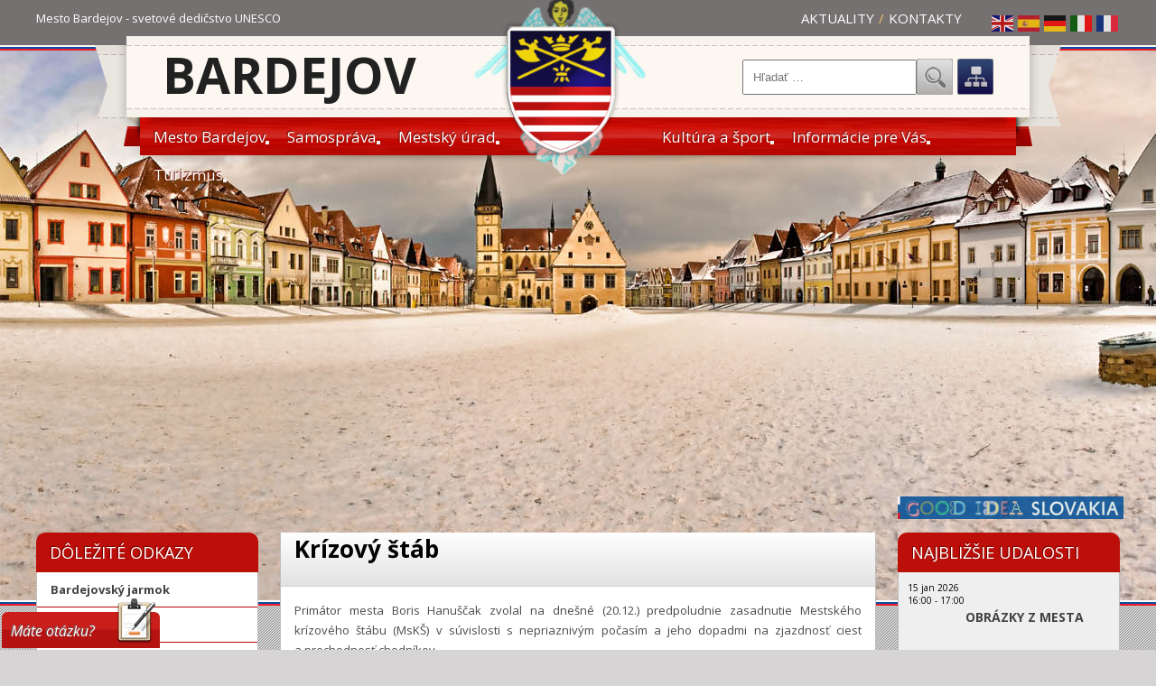

--- FILE ---
content_type: text/html; charset=utf-8
request_url: https://web.bardejov.sk/aktuality/2866-krizovy-stab-13
body_size: 36870
content:
 

<!DOCTYPE html>

<html xmlns="http://www.w3.org/1999/xhtml" xml:lang="sk-sk" lang="sk-sk" >

<head>

	<meta charset="utf-8">
	<meta name="author" content="Duleba Marek">
	<meta name="description" content="Vitajte na web stránke mesta Bardejov | svetové kultúrne a prírodné dedičstvo UNESCO | Najbližšie udalosti mesta, samospráva, turizmus, kultúra">
	<meta name="generator" content="Joomla! - Open Source Content Management">
	<title>Mesto Bardejov - Krízový štáb</title>
	<link href="https://web.bardejov.sk/vyhladavanie?format=opensearch" rel="search" title="OpenSearch Mesto Bardejov" type="application/opensearchdescription+xml">
	<link href="/favicon.ico" rel="icon" type="image/vnd.microsoft.icon">
<link href="/media/mod_menu/css/mod-menu.min.css?a45ede" rel="stylesheet">
	<link href="/media/vendor/awesomplete/css/awesomplete.css?1.1.7" rel="stylesheet">
	<link href="/components/com_jevents/views/default/assets/css/modstyle.css?v=3.6.94" rel="stylesheet">
<script type="application/json" class="joomla-script-options new">{"joomla.jtext":{"MOD_FINDER_SEARCH_VALUE":"Hľadať &hellip;","COM_FINDER_SEARCH_FORM_LIST_LABEL":"Výsledky vyhľadávania","JLIB_JS_AJAX_ERROR_OTHER":"Počas získavania JSON údajov sa vyskytla chyba: stavový kód HTTP %s.","JLIB_JS_AJAX_ERROR_PARSE":"Pri spracovaní nasledovných JSON údajov sa vyskytla syntaktická chyba:<br><code style=\"color:inherit;white-space:pre-wrap;padding:0;margin:0;border:0;background:inherit;\">%s<\/code>"},"finder-search":{"url":"\/component\/finder\/?task=suggestions.suggest&format=json&tmpl=component&Itemid=363"},"system.paths":{"root":"","rootFull":"https:\/\/web.bardejov.sk\/","base":"","baseFull":"https:\/\/web.bardejov.sk\/"},"csrf.token":"1928de8d4f2668ba7a5b1739b50f3b5c"}</script>
	<script src="/media/system/js/core.min.js?a3d8f8"></script>
	<script src="/media/mod_menu/js/menu.min.js?5a565f" type="module"></script>
	<script src="/media/vendor/awesomplete/js/awesomplete.min.js?1.1.7" defer></script>
	<script src="/media/com_finder/js/finder.min.js?755761" type="module"></script>
	<script src="https://cdn.gtranslate.net/widgets/latest/flags.js" data-gt-orig-url="/aktuality/2866-krizovy-stab-13" data-gt-orig-domain="web.bardejov.sk" data-gt-widget-id="87" defer></script>
	<script type="application/ld+json">{"@context":"https://schema.org","@graph":[{"@type":"Organization","@id":"https://web.bardejov.sk/#/schema/Organization/base","name":"Mesto Bardejov","url":"https://web.bardejov.sk/"},{"@type":"WebSite","@id":"https://web.bardejov.sk/#/schema/WebSite/base","url":"https://web.bardejov.sk/","name":"Mesto Bardejov","publisher":{"@id":"https://web.bardejov.sk/#/schema/Organization/base"},"potentialAction":{"@type":"SearchAction","target":"https://web.bardejov.sk/vyhladavanie?q={search_term_string}","query-input":"required name=search_term_string"}},{"@type":"WebPage","@id":"https://web.bardejov.sk/#/schema/WebPage/base","url":"https://web.bardejov.sk/aktuality/2866-krizovy-stab-13","name":"Mesto Bardejov - Krízový štáb","description":"Vitajte na web stránke mesta Bardejov | svetové kultúrne a prírodné dedičstvo UNESCO | Najbližšie udalosti mesta, samospráva, turizmus, kultúra","isPartOf":{"@id":"https://web.bardejov.sk/#/schema/WebSite/base"},"about":{"@id":"https://web.bardejov.sk/#/schema/Organization/base"},"inLanguage":"sk-SK"},{"@type":"Article","@id":"https://web.bardejov.sk/#/schema/com_content/article/2866","name":"Krízový štáb","headline":"Krízový štáb","inLanguage":"sk-SK","interactionStatistic":{"@type":"InteractionCounter","userInteractionCount":4551},"isPartOf":{"@id":"https://web.bardejov.sk/#/schema/WebPage/base"}}]}</script>
	<script>function fetchMoreLatestEvents(modid, direction)
{        
        jQuery.ajax({
                    type : 'POST',
                    dataType : 'json',
                    url : "https://web.bardejov.sk/index.php?option=com_jevents&ttoption=com_jevents&typeaheadtask=gwejson&file=fetchlatestevents&path=module&folder=mod_jevents_latest&token=1928de8d4f2668ba7a5b1739b50f3b5c",
                    data : {'json':JSON.stringify({'modid':modid, 'direction':direction})},
                    contentType: "application/x-www-form-urlencoded; charset=utf-8",
                    scriptCharset: "utf-8"
            })                        
                .done(function( data ){                    
                    jQuery("#mod_events_latest_"+modid+"_data").replaceWith(data.html);
                    try {
                        document.getElementById("mod_events_latest_"+modid+"_data").parentNode.scrollIntoView({block: "start", behavior: "smooth"});
                    }
                    catch (e) {
                    }
                })
                .fail(function(x) {
        alert('fail '+x);
                });
}</script>
	<script>window.gtranslateSettings = window.gtranslateSettings || {};window.gtranslateSettings['87'] = {"default_language":"sk","languages":["en","es","de","it","fr"],"url_structure":"none","wrapper_selector":"#gt-wrapper-87","globe_size":60,"flag_size":"24","flag_style":"2d","custom_domains":null,"float_switcher_open_direction":"top","switcher_open_direction":"bottom","native_language_names":1,"add_new_line":1,"select_language_label":"Select Language","detect_browser_language":0,"custom_css":"","alt_flags":[],"switcher_horizontal_position":"left","switcher_vertical_position":"bottom","horizontal_position":"inline","vertical_position":"inline"};</script>


	<link href='https://fonts.googleapis.com/css?family=Bree+Serif&subset=latin,latin-ext' rel='stylesheet' type='text/css'>

	<link href='https://fonts.googleapis.com/css?family=Open+Sans:400italic,700italic,700,400&subset=latin-ext' rel='stylesheet' type='text/css'>

	<link rel="stylesheet" type="text/css" href="/templates/bardejov/css/bardejov.css" />
	
	<script src="https://code.jquery.com/jquery-1.12.4.min.js"></script>

	<script type="text/javascript">



	  var _gaq = _gaq || [];

	  _gaq.push(['_setAccount', 'UA-13199462-1']);

	  _gaq.push(['_setDomainName', 'bardejov.sk']);

	  _gaq.push(['_trackPageview']);



	  (function() {

		var ga = document.createElement('script'); ga.type = 'text/javascript'; ga.async = true;

		ga.src = ('https:' == document.location.protocol ? 'https://ssl' : 'http://www') + '.google-analytics.com/ga.js';

		var s = document.getElementsByTagName('script')[0]; s.parentNode.insertBefore(ga, s);

	  })();



	</script>

</head>

<body>

	<div id="top">

		<div class="container">

			<p class="desc">Mesto Bardejov - svetové dedičstvo UNESCO</p>

			<div class="right">

				<ul>

					<li><a href="/">Aktuality</a></li>

					<li class="separator">/</li>

					<li><a href="/kontakty">Kontakty</a></li>

				</ul>

				<div class="lang">

					<div class="gtranslate_wrapper" id="gt-wrapper-87"></div>

				</div>

			</div>

		</div>

	</div>
	
	
	<div class="bgbj">
	<!-- ***** JAR ***** -->
	<!--
	<div class="mySlides fade">
			<img src="/templates/bardejov/images/bg_leto_01.png" data-parallax = '{ "smoothness" : 20, "distance" : 300, "y" : 50}' />
		</div>
		<div class="mySlides fade">
			<img src="/templates/bardejov/images/bg_leto2.jpg" data-parallax = '{ "smoothness" : 20, "distance" : 300, "y" : 50}' />
		</div>
		<div class="mySlides fade">
			<img src="/templates/bardejov/images/bg_leto_03.png" data-parallax = '{ "smoothness" : 20, "distance" : 300, "y" : 50}' />
		</div>
		<div class="mySlides fade">
			<img src="/templates/bardejov/images/bg_leto_06.png" data-parallax = '{ "smoothness" : 20, "distance" : 300, "y" : 50}' />
		</div>
	</div>
	-->
	
	<!-- ***** LETO ***** -->
	<!-- 
		<div class="mySlides fade">
			<img src="/templates/bardejov/images/bg_leto_01.png" data-parallax = '{ "smoothness" : 20, "distance" : 300, "y" : 50}' />
		</div>
		<div class="mySlides fade">
			<img src="/templates/bardejov/images/bg_leto_02.png" data-parallax = '{ "smoothness" : 20, "distance" : 300, "y" : 50}' />
		</div>
		<div class="mySlides fade">
			<img src="/templates/bardejov/images/bg_leto_03.png" data-parallax = '{ "smoothness" : 20, "distance" : 300, "y" : 50}' />
		</div>
		<div class="mySlides fade">
			<img src="/templates/bardejov/images/bg_leto_04.png" data-parallax = '{ "smoothness" : 20, "distance" : 300, "y" : 50}' />
		</div>
		<div class="mySlides fade">
			<img src="/templates/bardejov/images/bg_leto_05.png" data-parallax = '{ "smoothness" : 20, "distance" : 300, "y" : 50}' />
		</div>
		<div class="mySlides fade">
			<img src="/templates/bardejov/images/bg_leto_06.png" data-parallax = '{ "smoothness" : 20, "distance" : 300, "y" : 50}' />
		</div>
		<div class="mySlides fade">
			<img src="/templates/bardejov/images/bg_leto_07.png" data-parallax = '{ "smoothness" : 20, "distance" : 300, "y" : 50}' />
		</div>
		<div class="mySlides fade">
			<img src="/templates/bardejov/images/bg_leto_08.png" data-parallax = '{ "smoothness" : 20, "distance" : 300, "y" : 50}' />
		</div>
	-->
	
	<!-- ***** JESEN ***** -->
	<!-- <div class="mySlides fade">
			<img src="/templates/bardejov/images/bg_jesen_01.png" data-parallax = '{ "smoothness" : 20, "distance" : 300, "y" : 50}' />
		</div>
		<div class="mySlides fade">
			<img src="/templates/bardejov/images/bg_jesen_02.png" data-parallax = '{ "smoothness" : 20, "distance" : 300, "y" : 50}' />
		</div>
		<div class="mySlides fade">
			<img src="/templates/bardejov/images/bg_jesen_03.png" data-parallax = '{ "smoothness" : 20, "distance" : 300, "y" : 50}' />
		</div>
	</div> -->
		
	<!-- ***** ZIMA ***** -->
	<div class="mySlides fade">
			<img src="/templates/bardejov/images/bg_zima_01.jpg" data-parallax = '{ "smoothness" : 20, "distance" : 300, "y" : 50}' />
		</div>
		<div class="mySlides fade">
			<img src="/templates/bardejov/images/bg_zima_02.jpg" data-parallax = '{ "smoothness" : 20, "distance" : 300, "y" : 50}' />
		</div>
		<div class="mySlides fade">
			<img src="/templates/bardejov/images/bg_zima_03.png" data-parallax = '{ "smoothness" : 20, "distance" : 300, "y" : 50}' />
		</div>
		<div class="mySlides fade">
			<img src="/templates/bardejov/images/bg_zima_04.png" data-parallax = '{ "smoothness" : 20, "distance" : 300, "y" : 50}' />
		</div>
	</div>
	
	<div class="trikolora"></div>
	<div class="trikolora2"></div>





	<div id="header">

		<div class="container">

			<h1><a href="/">Bardejov</a></h1>

			<div class="right">

				<div class="hladat">
<search>
    <form class="mod-finder js-finder-searchform form-search" action="/vyhladavanie-vysledky" method="get" aria-label="search">
        <label for="mod-finder-searchword146" class="visually-hidden finder">Hľadať...</label><div class="mod-finder__search input-group"><input type="text" name="q" id="mod-finder-searchword146" class="js-finder-search-query form-control" value="" placeholder="Hľadať &hellip;"><button class="btn btn-primary" type="submit"><span class="icon-search icon-white" aria-hidden="true"></span> Hľadať...</button></div>
                            </form>
</search>
</div>

				<a href="/sitemap" class="sitemap" title="Mapa stránky"></a>

				

			</div>



			<div class="navigacia">

				<div class="mainmenu">

					<ul id="mod-menu105" class="mod-menu mod-list nav ">
<li class="nav-item item-363 default deeper parent"><a href="/" >Mesto Bardejov</a><button class="mod-menu__toggle-sub" aria-expanded="false"><span class="icon-chevron-down" aria-hidden="true"></span><span class="visually-hidden">Viac o: Mesto Bardejov</span></button><ul class="mod-menu__sub list-unstyled small"><li class="nav-item item-58"><a href="/bardejov/o-meste" >O meste</a></li><li class="nav-item item-59"><a href="/bardejov/historia-mesta" >História mesta</a></li><li class="nav-item item-637"><a href="/bardejov/bardejov-kedysi-a-dnes" >BARDEJOV kedysi a dnes</a></li><li class="nav-item item-63"><a href="/bardejov/symboly-mesta" >Symboly mesta</a></li><li class="nav-item item-432"><a href="/bardejov/clenenie-mesta-a-zoznam-ulic" >Členenie mesta a zoznam ulíc</a></li><li class="nav-item item-64"><a href="/bardejov/mesto-v-cislach" >Mesto v číslach</a></li><li class="nav-item item-61"><a href="/bardejov/unesco-61" >UNESCO</a></li><li class="nav-item item-60"><a href="/bardejov/pamiatky-mesta" >Pamiatky mesta</a></li><li class="nav-item item-62"><a href="/bardejov/bardejovske-kupele" >Bardejovské Kúpele</a></li><li class="nav-item item-309"><a href="/bardejov/konferencia-bardkontakt" >Konferencia BARDKONTAKT</a></li><li class="nav-item item-66"><a href="/bardejov/partnerske-mesta" >Partnerské mestá</a></li><li class="nav-item item-67"><a href="/bardejov/vyznamne-osobnosti-mesta" >Významné osobnosti mesta</a></li></ul></li><li class="nav-item item-2 deeper parent"><a href="/samosprava" >Samospráva</a><button class="mod-menu__toggle-sub" aria-expanded="false"><span class="icon-chevron-down" aria-hidden="true"></span><span class="visually-hidden">Viac o: Samospráva</span></button><ul class="mod-menu__sub list-unstyled small"><li class="nav-item item-70"><a href="/samosprava/primator-mesta" >Primátor mesta</a></li><li class="nav-item item-71"><a href="/samosprava/zastupca-primatora" >Zástupcovia primátora</a></li><li class="nav-item item-327"><a href="/samosprava/primatori-mesta-v-historii" >Primátori mesta v histórii</a></li><li class="nav-item item-694"><a href="/samosprava/msz" >Mestské zastupiteľstvo</a></li><li class="nav-item item-692"><a href="/samosprava/organyzastupitelstva" >Orgány zastupiteľstva</a></li><li class="nav-item item-691"><a href="/samosprava/hkm" >Hlavný kontrolór mesta</a></li><li class="nav-item item-83"><a href="/samosprava/vzn-mesta-bardejov" >VZN mesta Bardejov</a></li><li class="nav-item item-690"><a href="/samosprava/zakl-dokumenty-mesta" >Základné dokumenty mesta</a></li><li class="nav-item item-689"><a href="/samosprava/m-organizacie" >Mestské organizácie</a></li><li class="nav-item item-298"><a href="/samosprava/volby" >Voľby a referendum</a></li></ul></li><li class="nav-item item-37 deeper parent"><a href="/msu" >Mestský úrad</a><button class="mod-menu__toggle-sub" aria-expanded="false"><span class="icon-chevron-down" aria-hidden="true"></span><span class="visually-hidden">Viac o: Mestský úrad</span></button><ul class="mod-menu__sub list-unstyled small"><li class="nav-item item-490"><a href="/mestsky-urad/prednosta" >Prednosta</a></li><li class="nav-item item-649"><a href="/mestsky-urad/veduci-odboru" >Odbory MsÚ</a></li><li class="nav-item item-688"><a href="/mestsky-urad/oddelenia-msu" >Oddelenia MsÚ</a></li><li class="nav-item item-502"><a href="/mestsky-urad/uradne-hodiny" >Úradné hodiny</a></li><li class="nav-item item-559"><a href="/mestsky-urad/kontakty" >Kontakty</a></li><li class="nav-item item-687"><a href="/mestsky-urad/hospodarenie-mesta" >Hospodárenie mesta</a></li><li class="nav-item item-686"><a href="/mestsky-urad/uzemny-plan" >Územný plán</a></li><li class="nav-item item-514"><a href="/mestsky-urad/moznosti-investovania" >Možnosti investovania</a></li><li class="nav-item item-517"><a href="/mestsky-urad/matricny-urad" >Matričný úrad</a></li><li class="nav-item item-685"><a href="/mestsky-urad/skolstvo" >Školský úrad</a></li><li class="nav-item item-684"><a href="/mestsky-urad/dokumenty-msu" >Dokumenty MsÚ</a></li><li class="nav-item item-682"><a href="/mestsky-urad/sardm" >Strategické a rozvojové dokumenty mesta</a></li><li class="nav-item item-538"><a href="/mestsky-urad/projekty-podane" >Projekty podané</a></li><li class="nav-item item-656"><a href="/mestsky-urad/proj-schvalene" >Projekty schválené</a></li><li class="nav-item item-562"><a href="/mestsky-urad/elektronicka-podatelna" >Elektronická podateľňa</a></li><li class="nav-item item-641"><a href="/mestsky-urad/ochrana-osobnych-udajov-gdpr" >Ochrana osobných údajov  - GDPR</a></li><li class="nav-item item-658"><a href="/mestsky-urad/zverejnovanie-informacii" >Zverejňovanie informácií</a></li><li class="nav-item item-683"><a href="/mestsky-urad/ako-vybavit" >Ako vybaviť</a></li><li class="nav-item item-697"><a href="http://www.bardejov.sk/images/stories/samosprava/hk/ine/Smernica_37_2019_protispolocenska_cinnost.pdf" >Smernica o oznamovaní protispoločenskej činnosti</a></li><li class="nav-item item-899"><a href="/mestsky-urad/civilna-ochrana" >Civilná ochrana</a></li></ul></li><li class="nav-item item-50 deeper parent"><a href="/kultura-a-sport" >Kultúra a šport</a><button class="mod-menu__toggle-sub" aria-expanded="false"><span class="icon-chevron-down" aria-hidden="true"></span><span class="visually-hidden">Viac o: Kultúra a šport</span></button><ul class="mod-menu__sub list-unstyled small"><li class="nav-item item-121"><a href="/kultura-a-sport/kultura" >Kultúra v meste</a></li><li class="nav-item item-680"><a href="/kultura-a-sport/tradicne-kulturne-podujatia" >Tradičné kultúrne podujatia</a></li><li class="nav-item item-122"><a href="/kultura-a-sport/kina" >Kiná</a></li><li class="nav-item item-125"><a href="/kultura-a-sport/muzea" >Múzeá</a></li><li class="nav-item item-126"><a href="/kultura-a-sport/kninice" >Knižnice</a></li><li class="nav-item item-114"><a href="/kultura-a-sport/kronika" >Mestská kronika</a></li><li class="nav-item item-681"><a href="/kultura-a-sport/sportmenu" >Šport</a></li><li class="nav-item item-128"><a href="/kultura-a-sport/btv" >Bardejovská TV</a></li><li class="nav-item item-270"><a href="/kultura-a-sport/posko-slovensky-dom" >Kultúrne a turistické centrum Bardejov</a></li><li class="nav-item item-273"><a href="/kultura-a-sport/hos" >Hornošarišské-osvetové stredisko</a></li></ul></li><li class="nav-item item-41 deeper parent"><a href="/informacie-pre-vas" >Informácie pre Vás</a><button class="mod-menu__toggle-sub" aria-expanded="false"><span class="icon-chevron-down" aria-hidden="true"></span><span class="visually-hidden">Viac o: Informácie pre Vás</span></button><ul class="mod-menu__sub list-unstyled small"><li class="nav-item item-105"><a href="/informacie-pre-vas/institucie-v-meste" >Inštitúcie v meste</a></li><li class="nav-item item-674"><a href="/informacie-pre-vas/mestska-policia" >Mestská polícia</a></li><li class="nav-item item-107"><a href="/informacie-pre-vas/mestske-dane-a-poplatky" >Miestne dane a poplatky</a></li><li class="nav-item item-676"><a href="/informacie-pre-vas/odpady" >Ako nakladať s odpadmi</a></li><li class="nav-item item-113"><a href="/informacie-pre-vas/socialna-pomoc" >Sociálna pomoc</a></li><li class="nav-item item-117"><a href="/informacie-pre-vas/nabozenske-sluzby" >Náboženské služby</a></li><li class="nav-item item-144"><a href="/informacie-pre-vas/taxisluba" >Taxislužba</a></li><li class="nav-item item-115"><a href="/informacie-pre-vas/mhd-bardejov" >Mestská doprava MHD</a></li><li class="nav-item item-677"><a href="/informacie-pre-vas/pohotovostne-sluzby" >Pohotovostné služby</a></li><li class="nav-item item-679"><a href="/informacie-pre-vas/parkovanie" >Parkovanie</a></li><li class="nav-item item-650"><a href="/informacie-pre-vas/karantenna-stanica" >Karanténna stanica</a></li></ul></li><li class="nav-item item-48 deeper parent"><a href="/turizmus" >Turizmus</a><button class="mod-menu__toggle-sub" aria-expanded="false"><span class="icon-chevron-down" aria-hidden="true"></span><span class="visually-hidden">Viac o: Turizmus</span></button><ul class="mod-menu__sub list-unstyled small"><li class="nav-item item-129"><a href="/turizmus/vitajte-u-nas" >Vitajte u nás</a></li><li class="nav-item item-130"><a href="/turizmus/pamiatky" >Pamiatky</a></li><li class="nav-item item-133"><a href="/turizmus/kam-na-vylet" >Kam na výlet?</a></li><li class="nav-item item-267"><a href="/turizmus/bardejovsky-jarmok" >Bardejovský jarmok a Bardkontakt</a></li><li class="nav-item item-268"><a href="/turizmus/slovenske-kralovske-mesta" >Slovenské kráľovské mestá</a></li><li class="nav-item item-433"><a href="/turizmus/oocr-saris-bardejov" >OOCR - Šariš Bardejov</a></li><li class="nav-item item-131"><a href="/turizmus/tik" >Turisticko informačné centrum</a></li><li class="nav-item item-135"><a href="/turizmus/restauracie" >Reštaurácie</a></li><li class="nav-item item-136"><a href="/turizmus/ubytovanie" >Ubytovanie</a></li><li class="nav-item item-139"><a href="/turizmus/zdravotnicke-zariadenia-a-lekarne" >Zdravotnícke zariadenia a lekárne</a></li><li class="nav-item item-140"><a href="/turizmus/zubne-ambulancie" >Zubné ambulancie</a></li><li class="nav-item item-142"><a href="/turizmus/veterinarne-ambulancie" >Veterinárne ambulancie</a></li><li class="nav-item item-138"><a href="/turizmus/posty" >Pošty</a></li><li class="nav-item item-255"><a href="/turizmus/banky-a-zmenarne" >Banky a zmenárne</a></li><li class="nav-item item-266"><a href="/turizmus/notarske-urady" >Notárske úrady</a></li><li class="nav-item item-143"><a href="/turizmus/sluzby-motoristom" >Služby motoristom</a></li><li class="nav-item item-145"><a href="/turizmus/cerpacie-stanice" >Čerpacie stanice</a></li><li class="nav-item item-148"><a href="/turizmus/nakupne-centra" >Nákupné centrá</a></li><li class="nav-item item-146"><a href="/turizmus/kadernictva-a-salony-krasy" >Kaderníctva a salóny krásy</a></li><li class="nav-item item-265"><a href="/turizmus/cestovne-kancelarie" >Cestovné kancelárie</a></li><li class="nav-item item-280"><a href="/turizmus/taxisluby" >Taxislužby</a></li><li class="nav-item item-147"><a href="/turizmus/ine-sluzby" >Iné služby</a></li></ul></li></ul>


				</div>

			</div> <!-- /.navigacia -->



			<a href="/"><img src="/templates/bardejov/images/erb-mesta-bardejov.png" alt="Mesto Bardejov" class="erb" /></a>

		</div>

	</div> <!-- /#header -->



 <div id="content">
	<div class="container">
		<div class="row">
			<div class="col-3 align-self-start">
				<div class="module menu doleziteOdkazy">
					<h3>Dôležité odkazy</h3>
					<ul id="mod-menu98" class="mod-menu mod-list nav ">
<li class="nav-item item-582"><a href="/bardejovsky-jarmok" >Bardejovský jarmok</a></li><li class="nav-item item-795"><a href="/bardkontakt" >Bardkontakt</a></li><li class="nav-item item-678"><a href="/pohotovostne-sluzby" >Pohotovostné služby</a></li><li class="nav-item item-552"><a href="/volby-a-referendum" >Voľby a referendum</a></li><li class="nav-item item-553"><a href="/zmeny-mhd-bardejov" >MHD v Bardejove</a></li><li class="nav-item item-567"><a href="/parkovanie-v-bardejove" >Parkovanie v Bardejove</a></li><li class="nav-item item-568"><a href="http://www.bapos.sk/cementery/search/" target="_blank" rel="noopener noreferrer">Informácie o hrobových miestach</a></li><li class="nav-item item-569"><a href="/elektronicka-podatelna" >Elektronická podateľňa</a></li><li class="nav-item item-572"><a href="/harmonogram-zberu-komunalnych-odpadov-vratane-separovaneho-zberu" >Harmonogram zberu komunálnych odpadov, vrátane separovaného zberu </a></li><li class="nav-item item-638"><a href="/bardejov-kedysi-a-dnes" >BARDEJOV kedysi a dnes</a></li></ul>

				</div>
				<div class="module menu doleziteOdkazy thin">
					<h3>Úradná tabuľa</h3>
					<ul id="mod-menu109" class="mod-menu mod-list nav ">
<li class="nav-item item-695"><a href="/aktualna-ponuka-predaja-a-prenajmu-majetku-mesta" >Aktuálna ponuka predaja a prenájmu majetku mesta, obchodné verejné súťaže</a></li><li class="nav-item item-586"><a href="/ozn-o-stav-kon" >Oznámenia životného prostredia, stavebného úradu a územného plánu</a></li><li class="nav-item item-313"><a href="/oznamenia-o-uloeni-pisomnosti" >Oznámenia o uložení písomnosti</a></li><li class="nav-item item-581"><a href="/oznamy-doprava" >Oznamy doprava</a></li><li class="nav-item item-346"><a href="/informacie-o-zaatych-spravnych-konaniach" >Začaté správne konania</a></li><li class="nav-item item-796"><a href="/vyberove-konania-a-volne-pracovne-miesta" >Výberové konania a voľné pracovné miesta</a></li><li class="nav-item item-584"><a href="/zverejnovanie-informacii" >Zverejňovanie informácií</a></li><li class="nav-item item-696"><a href="http://www.bardejov.sk/images/stories/samosprava/hk/ine/Smernica_37_2019_protispolocenska_cinnost.pdf" >Podnety o protispoločenskej činnosti</a></li><li class="nav-item item-585"><a href="/ine-oznamenia" >Iné oznámenia</a></li><li class="nav-item item-349"><a href="/zasadnutia-mestskeho-zastupitestva" >Zasadnutia Mestského zastupiteľstva v Bardejove</a></li></ul>

				</div>
			</div>
			<div class="col align-self-start">
												<div id="component" class="borderRadius">
						<div class="com-content-article item-page">
    <meta itemprop="inLanguage" content="sk-SK">
    
    
        <div class="page-header">
        <h1>
            Krízový štáb        </h1>
                            </div>
        
        
            <dl class="article-info text-muted">

            <dt class="article-info-term">
                        Detaily                    </dt>

        
        
        
        
        
    
            
        
                    <dd class="hits">
    <span class="icon-eye icon-fw" aria-hidden="true"></span>
    <meta content="UserPageVisits:4551">
    Návštevy: 4551</dd>
            </dl>
    
    
        
                                                <div class="com-content-article__body">
        <p>Prim&aacute;tor mesta Boris Hanu&scaron;čak zvolal na dne&scaron;n&eacute; (20.12.) predpoludnie zasadnutie Mestsk&eacute;ho kr&iacute;zov&eacute;ho &scaron;t&aacute;bu (MsK&Scaron;) v&nbsp;s&uacute;vislosti s&nbsp;nepriazniv&yacute;m počas&iacute;m a&nbsp;jeho dopadmi na zjazdnosť ciest a&nbsp;prechodnosť chodn&iacute;kov.</p>
 
<p>Poľadovica sa začala tvoriť kr&aacute;tko po &scaron;tvrtej hodine r&aacute;no: v&nbsp;priebehu niekoľk&yacute;ch min&uacute;t bol o&nbsp;zlom v&yacute;voji informovan&yacute; dopravn&yacute; dispečing, ktor&yacute; začal prij&iacute;mať adekv&aacute;tne opatrenia, t.z. začalo sa s&nbsp;elimin&aacute;ciou riz&iacute;k na cest&aacute;ch. K&nbsp;momentu zasadnutia MsK&Scaron; bolo v&nbsp;ter&eacute;ne 51 pracovn&iacute;kov m.p. Bapos, ktor&iacute; mechanicky čistili komunik&aacute;cie, a&nbsp;nasaden&aacute; bola aj posypov&aacute; technika. Prioritou boli hlavn&eacute; dopravn&eacute; tepny: jednak kv&ocirc;li bezpečnosti vodičov a&nbsp;chodcov, ale aj kv&ocirc;li dostupnosti napr&iacute;klad &aacute;ut zbieraj&uacute;cich komun&aacute;lny odpad. Podarilo sa pr&aacute;cu organizovať tak, že v&nbsp;priebehu ďal&scaron;&iacute;ch hod&iacute;n boli mestsk&eacute; komunik&aacute;cie a&nbsp;chodn&iacute;ky upraven&eacute;. Pri mierne plusovej vonkaj&scaron;ej teplote dnes popoludn&iacute; je predpoklad, že dopravn&aacute; situ&aacute;cia sa normalizuje, av&scaron;ak pri predpokladanom ochladen&iacute; v&nbsp;priebehu noci a&nbsp;zajtra dopoludnia bud&uacute; prijat&eacute; opatrenia na elimin&aacute;ciu riz&iacute;k platiť aj naďalej.</p>
<p>MsK&Scaron; sa zaoberal aj aktu&aacute;lnou situ&aacute;ciou v&nbsp;&scaron;kol&aacute;ch a&nbsp;&scaron;kolsk&yacute;ch zariadeniach v&nbsp;s&uacute;vislosti s&nbsp;narastaj&uacute;cou incidenciou chr&iacute;pkov&yacute;ch ochoren&iacute;. V&nbsp;d&ocirc;sledku ich zv&yacute;&scaron;en&eacute;ho v&yacute;skytu museli byť na odpor&uacute;čanie Region&aacute;lneho &uacute;radu verejn&eacute;ho zdravotn&iacute;ctva dočasne uzavret&eacute; matersk&eacute; a&nbsp;z&aacute;kladn&eacute; &scaron;koly. Zatiaľ s&uacute; otvoren&eacute; matersk&eacute; &scaron;koly na uliciach Gork&eacute;ho, N&aacute;brežnej a&nbsp;Komensk&eacute;ho 47, zo &scaron;k&ocirc;l s&uacute; to z&aacute;kladn&eacute; &scaron;koly na uliciach Komensk&eacute;ho, Wolkerovej a&nbsp;na s&iacute;dlisku Vinbarg.&nbsp;&nbsp;</p>
<p>&nbsp;</p>
<p style="text-align: center;"><strong>Prev&aacute;dzka Z&Scaron; a&nbsp;M&Scaron;</strong></p>
<table style="margin-left: auto; margin-right: auto;">
<tbody>
<tr>
<td style="width: 307px;">
<p style="text-align: center;"><strong>Z&aacute;kladn&aacute; &scaron;kola</strong></p>
</td>
<td style="width: 154px;">
<p><strong>Prev&aacute;dzka</strong></p>
</td>
<td style="width: 154px;">
<p><strong>Zatvoren&aacute; od kedy</strong></p>
</td>
</tr>
<tr>
<td style="width: 307px;">
<p>Z&Scaron;, Komensk&eacute;ho 23</p>
</td>
<td style="width: 154px;">
<p>otvoren&aacute;</p>
</td>
<td style="width: 154px;">
<p>-</p>
</td>
</tr>
<tr>
<td style="width: 307px;">
<p>Z&Scaron;, Wolkerova 10</p>
</td>
<td style="width: 154px;">
<p>otvoren&aacute;</p>
</td>
<td style="width: 154px;">
<p>-</p>
</td>
</tr>
<tr>
<td style="width: 307px;">
<p>Z&Scaron; Bartolomeja Krpelca, T. &Scaron;evčenka 3</p>
</td>
<td style="width: 154px;">
<p>zatvoren&aacute;</p>
</td>
<td style="width: 154px;">
<p>od 19.12.2022</p>
</td>
</tr>
<tr>
<td style="width: 307px;">
<p>Z&Scaron;, Pod Vinbargom 1</p>
</td>
<td style="width: 154px;">
<p>zatvoren&aacute;</p>
</td>
<td style="width: 154px;">
<p>od 20.12.2022</p>
</td>
</tr>
<tr>
<td style="width: 307px;">
<p>Z&Scaron;, Pod papierňou 16A</p>
</td>
<td style="width: 154px;">
<p>zatvoren&aacute;</p>
</td>
<td style="width: 154px;">
<p>od 15.12.2022</p>
</td>
</tr>
<tr>
<td style="width: 307px;">
<p>Z&Scaron;, N&aacute;m.arm.gen.L.Svobodu 16</p>
</td>
<td style="width: 154px;">
<p>otvoren&aacute;</p>
</td>
<td style="width: 154px;">
<p>-</p>
</td>
</tr>
<tr>
<td style="width: 307px;">
<p><strong>Matersk&aacute; &scaron;kola</strong></p>
</td>
<td style="width: 154px;">&nbsp;</td>
<td style="width: 154px;">&nbsp;</td>
</tr>
<tr>
<td style="width: 307px;">
<p>M&Scaron;, Komensk&eacute;ho 24</p>
</td>
<td style="width: 154px;">
<p>zatvoren&aacute;</p>
</td>
<td style="width: 154px;">
<p>od 20.12.2022</p>
</td>
</tr>
<tr>
<td style="width: 307px;">
<p>M&Scaron;, Komensk&eacute;ho 47</p>
</td>
<td style="width: 154px;">
<p>otvoren&aacute;</p>
</td>
<td style="width: 154px;">
<p>-</p>
</td>
</tr>
<tr>
<td style="width: 307px;">
<p>M&Scaron;, Gork&eacute;ho 13</p>
</td>
<td style="width: 154px;">
<p>otvoren&aacute;</p>
</td>
<td style="width: 154px;">
<p>-</p>
</td>
</tr>
<tr>
<td style="width: 307px;">
<p>M&Scaron;, Nov&yacute; Sad 24t</p>
</td>
<td style="width: 154px;">
<p>zatvoren&aacute;</p>
</td>
<td style="width: 154px;">
<p>od 20.12.2022</p>
</td>
</tr>
<tr>
<td style="width: 307px;">
<p>M&Scaron;, N&aacute;brežn&aacute; 2</p>
</td>
<td style="width: 154px;">
<p>otvoren&aacute;</p>
</td>
<td style="width: 154px;">
<p>-</p>
</td>
</tr>
<tr>
<td style="width: 307px;">
<p>M&Scaron;, N&aacute;m.arm.gen.L.Svobodu 15</p>
</td>
<td style="width: 154px;">
<p>zatvoren&aacute;</p>
</td>
<td style="width: 154px;">
<p>od 20.12.2022</p>
</td>
</tr>
<tr>
<td style="width: 307px;">
<p>M&Scaron;, Lipov&aacute; 37, BNV</p>
</td>
<td style="width: 154px;">
<p>zatvoren&aacute;</p>
</td>
<td style="width: 154px;">
<p>od 20.12.2022</p>
</td>
</tr>
<tr>
<td style="width: 307px;">
<p>M&Scaron; pri Z&Scaron;, Pod Vinbargom 1</p>
</td>
<td style="width: 154px;">
<p>zatvoren&aacute;</p>
</td>
<td style="width: 154px;">
<p>od 20.12.2022</p>
</td>
</tr>
<tr>
<td style="width: 307px;">
<p>M&Scaron; pri Z&Scaron;, Pod papierňou 16A</p>
</td>
<td style="width: 154px;">
<p>zatvoren&aacute;</p>
</td>
<td style="width: 154px;">
<p>od 20.12.2022</p>
</td>
</tr>
</tbody>
</table>
<p style="text-align: center;">&nbsp;</p>
<p>&nbsp;</p>
<p>Zverejnil: Marek Duleba, 2022-12-20, 15:01&nbsp;&nbsp;<a href="mailto:marek.duleba@bardejov.sk">marek.duleba@bardejov.sk</a></p>    </div>

        
                                        </div>
		
				</div>
							</div>
			<div class="col-3 align-self-start">
				<div id="idea"></div>
				<div class="module udalosti">
					<h3>Najbližšie udalosti</h3>
					<div class="wrap">
						<table class="mod_events_latest_table jevbootstrap" width="100%" border="0" cellspacing="0" cellpadding="0" align="center"><tr class="jevrow0"><td class="mod_events_latest_first"><span class="icon-calendar"></span><span class="mod_events_latest_date">15 jan 2026</span><br />
<span class="icon-time"></span><span class="mod_events_latest_date">16:00</span> - <span class="mod_events_latest_date">17:00</span><br />
<span class="icon-hand-right"></span><span class="mod_events_latest_content"><a href="/udalosti/eventdetail/10552/-/obrazky-z-mesta"  target="_top" >OBRÁZKY Z MESTA</a></span></td></tr>
</table>

<div id="mod-custom118" class="mod-custom custom">
    <p>&nbsp;</p>
<p style="text-align: center;"><a href="/aktuality/2179-sms-info"><img src="/images/stories/najblizsie_udalosti/baners/sms_informacie.png" alt="sms informacie" width="230" height="90" style="display: block; margin-left: auto; margin-right: auto;" /></a></p>
<p style="line-height: 0.1em;">&nbsp;</p>
<p style="color: #000000; text-align: center;"><a href="/aktuality/2862-grantove-projekty-publicita"><img src="/images/stories/najblizsie_udalosti/baners/grantove_projekty.png" alt="grantove projekty" width="230" height="90" style="display: block; margin-left: auto; margin-right: auto;" /></a></p>
<p style="line-height: 0.1em;">&nbsp;</p>
<p style="text-align: center;"><a href="/?view=article&amp;id=2802:automaticky-externy-defibrilator&amp;catid=78:clanok" target="_self"><img src="/images/stories/najblizsie_udalosti/baners/aed.png" alt="aed" width="230" height="90" style="display: block; margin-left: auto; margin-right: auto;" /></a></p>
<p style="line-height: 0.1em;">&nbsp;</p>
<p style="color: #000000; text-align: center;"><a href="http://www.bardejovskatv.sk/" target="_blank" rel="noopener noreferrer"><img src="/images/stories/najblizsie_udalosti/baners/btv.png" alt="btv" width="230" height="90" style="display: block; margin-left: auto; margin-right: auto;" /></a></p>
<p style="line-height: 0.1em;">&nbsp;</p>
<p style="color: #000000; text-align: center;"><a href="http://www.kinobardejov.sk" target="_blank" rel="noopener noreferrer"><img src="/images/stories/najblizsie_udalosti/baners/kino_zriedlo.png" alt="kino zriedlo" width="230" height="90" style="display: block; margin-left: auto; margin-right: auto;" /></a></p>
<p style="line-height: 0.1em;">&nbsp;</p>
<p style="text-align: center;"><a href="/?view=article&amp;id=2344:kryte-plavarne&amp;catid=78:clanok"><img src="/images/stories/najblizsie_udalosti/baners/plavaren.png" alt="plavaren" width="230" height="90" style="display: block; margin-left: auto; margin-right: auto;" /></a></p>
<p style="line-height: 0.1em;">&nbsp;</p>
<p style="text-align: center;"><a href="/?view=article&amp;id=2414:mladeznicky-parlament&amp;catid=78:clanok"><img src="/images/stories/najblizsie_udalosti/baners/mladez.jpg" alt="mladez" width="230" height="90" style="display: block; margin-left: auto; margin-right: auto;" /></a></p>
<p style="line-height: 0.1em;">&nbsp;</p></div>

					</div>
				</div>
			</div>
		</div>
	</div>
 </div>

<div id="footer">
	<div class="cointainer">
		<!-- <center><ul class="kontakt">
			<li>Mesto Bardejov</li>
			<li>Radničné námestie 16</li>
			<li>085 01 Bardejov</li>
			<li>+421 54 / 48 62 122</li>
			<li><a href="mailto:info@bardejov.sk">info@bardejov.sk</a></li>
			<li>IČO: 00321842</li>
			<li>DIČ: 2020622923</li>
		</ul></center> -->
		<span class="kontakt">
			<center>
				Mesto Bardejov, Radničné námestie 16, 085 01 Bardejov, Tel.: +421 54 486 2122, E-mail: <a href="mailto:info@bardejov.sk">info@bardejov.sk</a><br />
				<a href="http://www.bardejov.sk/kontakty">Kontakty</a> | <a href="http://www.bardejov.sk/component/content/article?id=697">Autorské práva</a> | <a href="http://www.bardejov.sk/component/content/article?id=695">Podmienky používania</a> | <a href="http://www.bardejov.sk/component/content/article?id=696">Ochrana súkromia</a> | <a href="http://www.bardejov.sk/component/content/article?id=2882">Vyhlásenie o prístupnosti</a>
			</center>
		</span>
	</div>
</div>	

<div id="otazka" style="z-index:2">
	<div id="otazkaq">Máte otázku?</div>
	<div id="formularis">Kontaktný formulár »</div>
	<img src="/templates/bardejov/images/ico_form.png" alt="Napíšte nám">
	<a href="/elektronicka-podatelna"></a>
</div>

<script type="text/javascript" src="/templates/bardejov/js/bardejov.js"></script>

<script type="text/javascript" src="/templates/bardejov/js/jquery.columnizer.js"></script>

<script type="text/javascript" src="/templates/bardejov/js/jquery.parallax-scroll.js"></script>

<script type="text/javascript" src="/templates/bardejov/js/jquery.easing.1.3.js"></script>

<script type="text/javascript" src="/templates/bardejov/js/slideshow.js"></script>

</body>

</html>

--- FILE ---
content_type: text/javascript
request_url: https://web.bardejov.sk/templates/bardejov/js/bardejov.js
body_size: 1075
content:
jQuery(document).ready(function($) {
	
	// smooth scroll
	/*
	var nice = $("html").niceScroll({
		cursorcolor: "#D11D17",
		cursorborder: "1px solid #000",
		scrollspeed: 200,
		mousescrollstep: 35,
		autohidemode: false,
		cursorwidth: 7,
	});
	*/
	
	// sub menu css columns
	$('.mainmenu ul.nav li ul').columnize();

	// QR kod
	var  $qrBox = $("#right").find(".odkaz.qr");
	var qrImgHeight = $qrBox.find("img").height()+20;
	$qrBox.on("click", function() {
		if ( $(this).hasClass('zobrazene') ) {
			$(this).stop().animate({ "height" : "85px" });
			$(this).removeClass('zobrazene');
		}
		else {
			$(this).stop().animate({ "height" : qrImgHeight });
			$(this).addClass('zobrazene');
		}
	});
	
	// ak je nazov kategorii dlhsi tak zmensit jeho line-height
	$(window).load(function() {
		var $nadpis = $("#component .page-header h2");
		$.each($nadpis, function() {
			if ( $(this).height() > 60 ) {
				$(this).css({ "line-height" : "30px" });
			}
		})
	});
	
	// fade-in question corner
	$('#otazka').fadeIn('slow');
		
});